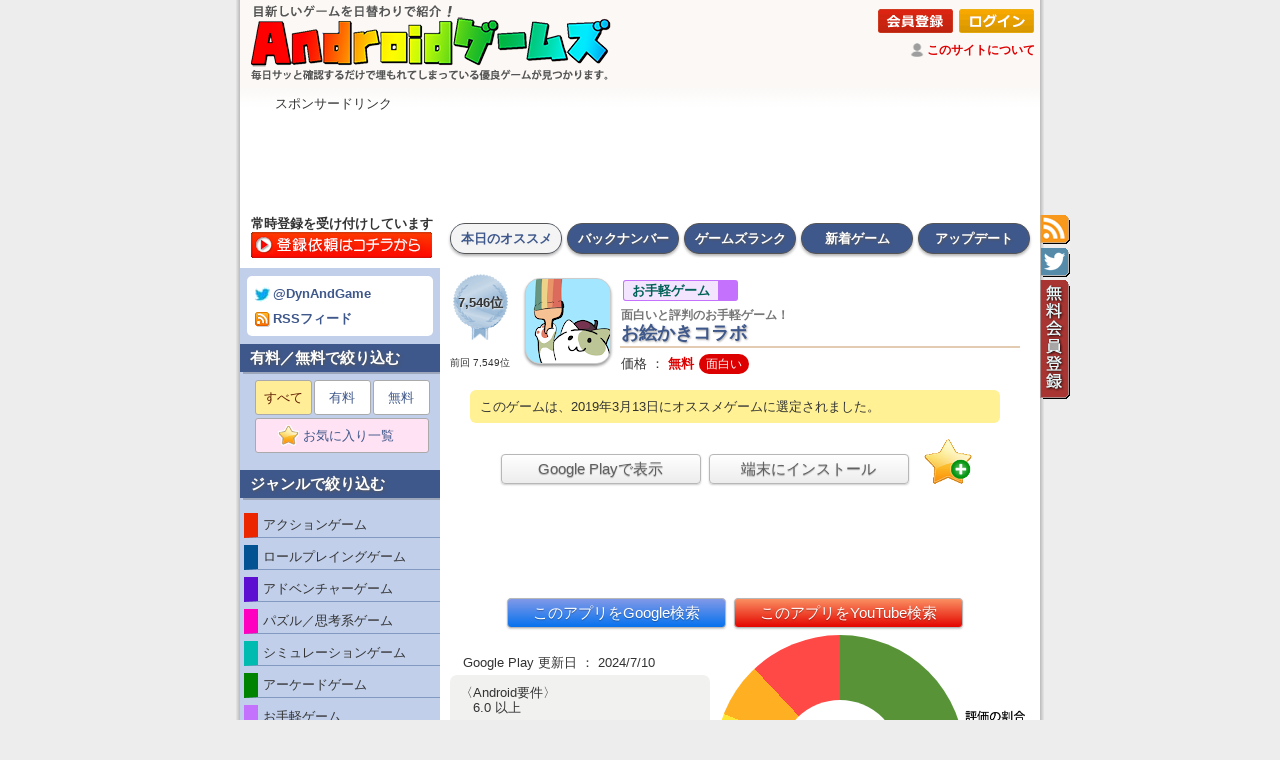

--- FILE ---
content_type: text/html
request_url: https://android-game.org/?id=kk.draw.together
body_size: 36363
content:
<!DOCTYPE HTML PUBLIC "-//W3C//DTD HTML 4.01 Transitional//EN" "https://www.w3.org/TR/html4/loose.dtd">
<html lang="ja">
<head>
<link rel="canonical" href="https://android-game.org/?id=kk.draw.together">
<!-- Google Tag Manager -->
<script>(function(w,d,s,l,i){w[l]=w[l]||[];w[l].push({'gtm.start':
new Date().getTime(),event:'gtm.js'});var f=d.getElementsByTagName(s)[0],
j=d.createElement(s),dl=l!='dataLayer'?'&l='+l:'';j.async=true;j.src=
'https://www.googletagmanager.com/gtm.js?id='+i+dl;f.parentNode.insertBefore(j,f);
})(window,document,'script','dataLayer','GTM-TLDP4NXR');</script>
<!-- End Google Tag Manager -->
<!-- Google tag (gtag.js) -->
<script async src="https://www.googletagmanager.com/gtag/js?id=G-F011WE92TK"></script>
<script>
  window.dataLayer = window.dataLayer || [];
  function gtag(){dataLayer.push(arguments);}
  gtag('js', new Date());

  gtag('config', 'G-F011WE92TK');
</script>

	<meta http-equiv="X-UA-Compatible" content="IE=EmulateIE7; IE=EmulateIE8; IE=EmulateIE9" />
	<meta http-equiv="Content-Type" content="text/html; charset=UTF-8">
	<meta http-equiv="Content-Style-Type" content="text/css">
	<meta name="robots" content="INDEX,FOLLOW">
	<meta http-equiv="Content-Script-Type" content="text/javascript">
	<meta name="keywords" content="本日のAndroidゲーム,おすすめAndroidゲーム,毎日更新,バージョンアップ情報">
	<meta name="description" content="出されたお題に対して、2人でひとつの絵を描くお絵かきアプリです。・出題されるお題の絵を、・制限時間内に、・「顔」「体」の">
	<meta name="author" content="Androidゲームズ">
	<title>3月13日にオススメゲームに選定！面白いと評判のお手軽ゲーム！「お絵かきコラボ」 | Androidゲームズ</title>
<link rel="amphtml" href="https://android-game.org/amp.asp?id=kk.draw.together&c=all">
	<link href="https://fonts.googleapis.com/css?family=Heebo:100" rel="stylesheet">
	<link rel="alternate" type="application/rss+xml" title="Androidゲームズ" href="https://android-game.org/androidgames.xml">
	<link rel="apple-touch-icon" sizes="192x192" href="./touch-icon.png">
	<link rel="shortcut icon" href="./touch-icon.png">
	<link rel="stylesheet" href="./photoswipe.css?20170117" type="text/css">
	<link rel="stylesheet" href="./style_pc.css?20250819" type="text/css">
<script type="text/javascript"><!--
function showtext01() {
	document.getElementById("text01").style.position = "static";
	document.getElementById("text01").style.visibility = "visible";
	document.getElementById("text02").style.position = "absolute";
	document.getElementById("text02").style.visibility = "hidden";
	document.getElementById("btn01").style.position = "static";
	document.getElementById("btn01").style.visibility = "visible";
	document.getElementById("btn02").style.position = "absolute";
	document.getElementById("btn02").style.visibility = "hidden";
}
function showtext02() {
	document.getElementById("text01").style.position = "absolute";
	document.getElementById("text01").style.visibility = "hidden";
	document.getElementById("text02").style.position = "static";
	document.getElementById("text02").style.visibility = "visible";
	document.getElementById("btn01").style.position = "absolute";
	document.getElementById("btn01").style.visibility = "hidden";
	document.getElementById("btn02").style.position = "static";
	document.getElementById("btn02").style.visibility = "visible";
}
//-->
</script>
<script type="text/javascript" src="./klass.min.js?20170117"></script>
<script type="text/javascript" src="./code.photoswipe-3.0.4.min.js?20170117"></script>
<script type="text/javascript">
	(function(window, Util, PhotoSwipe){
		document.addEventListener('DOMContentLoaded', function(){
			var
				options = {
					getToolbar: function(){
						return '<div class="ps-toolbar-previous" style="padding-top: 12px;">← 前の画像（ここをクリック／左矢印キー／画像をドラッグ）</div><div class="ps-toolbar-close" style="padding-top: 12px;">閉じる（ここをクリック／ESCキー／画像ダブルクリック）</div><div class="ps-toolbar-next" style="padding-top: 12px;">→ 次の画像（ここをクリック／右矢印キー／画像をドラッグ）</div>';
					}
				},
				instance = PhotoSwipe.attach( window.document.querySelectorAll('#Gallery a'), options );
		}, false);
	}(window, window.Code.Util, window.Code.PhotoSwipe));
</script>
<script src="https://ajax.googleapis.com/ajax/libs/jquery/1.9.1/jquery.min.js?20170213"></script>
<script type="text/javascript" src="./fav.js?20200710"></script>
<script><!--
  (function(i,s,o,g,r,a,m){i['GoogleAnalyticsObject']=r;i[r]=i[r]||function(){
  (i[r].q=i[r].q||[]).push(arguments)},i[r].l=1*new Date();a=s.createElement(o),
  m=s.getElementsByTagName(o)[0];a.async=1;a.src=g;m.parentNode.insertBefore(a,m)
  })(window,document,'script','https://www.google-analytics.com/analytics.js','ga');
  ga('create', 'UA-89413284-1', 'auto');
  ga('send', 'pageview');
//-->
</script>
<script type="text/javascript" src="https://www.gstatic.com/charts/loader.js"></script>
<meta name="google-site-verification" content="u9dsWdrXvGzY90z-Dg5YP1Pd2xXHvs5Zcbhdp1CPs8c" />
<script async src="https://pagead2.googlesyndication.com/pagead/js/adsbygoogle.js?client=ca-pub-4538284442938848"
     crossorigin="anonymous"></script>
<script type="application/ld+json">
{
  "@context": "https://schema.org/",
  "@type": "Product",
  "name": "お絵かきコラボ",
  "image": [
    "https://play-lh.googleusercontent.com/6RaCNtitPnWfHxNhTjD8yC1csC0tRzGePouXONmGlLdlaDqGOGtuVgrIXnQI6XNf4Qs=w256",
    "https://play-lh.googleusercontent.com/be-SRctuUoGS7P3dnSfOs6_u3zGkZDlKFgMcRdYybLHGcke0G-QbUdqrXlvrYoGNDg=w500"
   ],
  "description": "総合ランク：7,546位、ジャンル：お手軽ゲーム、価格：無料、インストール数：500,000以上",
  "sku": "id20190310020142003",
  "mpn": "kk.draw.together",
  "brand": {
    "@type": "Brand",
    "name": "KW10"
  },
  "review": {
  	"@type": "Review",
  	"reviewRating": {
  		"@type": "Rating",
  		"ratingValue": "3.9",
  		"worstRating": "0.0",
  		"bestRating": "5.0"
  	},
  	"author": {
  		"@type": "Person",
  		"name": "Store Reviewer"
  	}
  },
  "aggregateRating": {
    "@type": "AggregateRating",
    "bestRating": "5.0",
    "worstRating": "0.0",
    "ratingValue": "3.9",
    "reviewCount": "1950"
  },
	"offers": {
		"@type": "Offer",
		"url": "https://android-game.org/?id=kk.draw.together",
		"priceCurrency": "JPY",
		"price": "0",
		"priceValidUntil": "2024/07/10",
		"availability": "InStock"
	}
}
</script>
</head>
<body>
<!-- Google Tag Manager (noscript) -->
<noscript><iframe src="https://www.googletagmanager.com/ns.html?id=GTM-TLDP4NXR"
height="0" width="0" style="display:none;visibility:hidden"></iframe></noscript>
<!-- End Google Tag Manager (noscript) -->
<h1>シンプルなサイト構成でサッと確認。日替わりでオススメAndroidゲームを紹介しています。</h1>
<div style="position:relative;">
<div title="RSSフィード"    style="top:215px; left:800px; background-image: url(./tag_rss.gif); position:absolute; width:30px; height:30px; z-index:8080; cursor:pointer; background-repeat:no-repeat; background-position:left top;" onclick="location.href='https://android-game.org/androidgames.xml';"></div>
<div title="公式ツイッター" style="top:248px; left:800px; background-image: url(./tag_twt.gif); position:absolute; width:30px; height:30px; z-index:8080; cursor:pointer; background-repeat:no-repeat; background-position:left top;" onclick="window.open('https://twitter.com/dynandgame');"></div>
<div title="無料会員登録"   style="top:280px; left:800px; background-image: url(./tag_usr.gif); position:absolute; width:30px; height:120px; z-index:8080; cursor:pointer; background-repeat:no-repeat; background-position:left top;" onclick="location.href='https://android-game.org/signup.asp?about=member';"></div>
</div>
<center>
<table id="frame-title"><tr>
<td id="top-title" rowspan="2"><a href="./"><img src="./title_pc.png" width="380" alt="Androidゲームズ"></a></td>
<td id="tuite" colspan="2"><div align=right><a href="./signup.asp?about=member"><img style="margin:1px 1px;" src="./bt_signup.png" alt="会員登録"></a> <a href="./member.asp"><img style="margin:1px 1px;" src="./bt_login.png" alt="ログイン"></a></div><img style="padding-bottom:3px; vertical-align:middle; widgh:14px; height:14px;" src="./ic_review.png"> <a id="white" href="./?m=about">このサイトについて</a></td></tr>
<tr><td style="padding:2px 1px 3px; vertical-align: bottom; text-align: right;">
</td><td style="padding:2px 7px 2px 2px; width:122px; vertical-align: bottom; text-align: right;">
<iframe src="https://www.facebook.com/plugins/like.php?href=http%3A%2F%2Fandroid-game.org%2F&width=120&layout=button&action=like&size=small&show_faces=false&share=true&height=65&appId" width="158" height="20" style="border:none;overflow:hidden" scrolling="no" frameborder="0" allowTransparency="true"></iframe>
</td></tr></table>
<table id="frame-bottom"><tr><td id="frame-bottom" style="background-image:url(./bg_top_grad.png); background-position:top; background-repeat:repeat-x;">
<div style="margin-left:25px;" align=left>スポンサードリンク</div>

<script async src="//pagead2.googlesyndication.com/pagead/js/adsbygoogle.js"></script>
<!-- ゲームズ - トップ -->
<ins class="adsbygoogle"
     style="display:inline-block;width:728px;height:90px"
     data-ad-client="ca-pub-4538284442938848"
     data-ad-slot="1028057166"></ins>
<script>
(adsbygoogle = window.adsbygoogle || []).push({});
</script>

</td></tr></table>
<table style="table-layout: fixed;" width="800"><tr><td id="frame-search" style="background-color:#fff;">
<div style="margin:0px 0px 0px 4px; line-height: 16px; font-size: 13px; font-weight: bold;">常時登録を受け付けしています</div><div style="margin:0px 0px 7px 3px;"><a href="./?m=send"><img loading="lazy" src="./bt_form00.png" onMouseOver="this.src='./bt_form01.png'" onMouseOut="this.src='./bt_form00.png'"></a></div>
</td><td id="frame-right"><div id="tabnav-00"><ul><li id="menuon"><a href="./">本日のオススメ</a></li><li id="menuoff"><a href="./?id=20260120&m=log">バックナンバー</a></li><li id="menuoff"><a href="./?m=org">ゲームズランク</a></li><li id="menuoff"><a href="./?m=new">新着ゲーム</a></li><li id="menuoff"><a href="./?m=upd">アップデート</a></li></ul></div></td></tr></table><table style="table-layout: fixed;" width="800"><tr><td id="frame-left">
<div id="cate-list">
<div id="twtrss"><a target="_blank" href="https://twitter.com/dynandgame"><img loading="lazy" src="./ic_twt.gif">@DynAndGame</a><br><a href="./androidgames.xml"><img loading="lazy" src="./ic_rss.gif">RSSフィード</a></div></div>
<div id="label-left">有料／無料で絞り込む</div>
<div id="cate-list">
<ul class="page">
<li><span>すべて</span></li><li><a href="./?s=2&m=org">有料</a></li><li><a href="./?s=1&m=org">無料</a></li><li><a style="background-color:#ffe2f3; width:172px;" href="./signup.asp?about=member"><img loading="lazy" style="padding-bottom:3px; vertical-align:middle; widgh:21px; height:21px;" src="./fav.png"> お気に入り一覧　</a></li></ul>
</div>
<div id="label-left">ジャンルで絞り込む</div>
<div id="cate-list">
<a href="./?c=1010&m=org"><div id="unsel" style="border-left: 14px solid #ec2700;"> アクションゲーム</div></a>
<a href="./?c=1020&m=org"><div id="unsel" style="border-left: 14px solid #035292;"> ロールプレイングゲーム</div></a>
<a href="./?c=1030&m=org"><div id="unsel" style="border-left: 14px solid #5c0fd0;"> アドベンチャーゲーム</div></a>
<a href="./?c=1040&m=org"><div id="unsel" style="border-left: 14px solid #ff00c0;"> パズル／思考系ゲーム</div></a>
<a href="./?c=1050&m=org"><div id="unsel" style="border-left: 14px solid #00bcb0;"> シミュレーションゲーム</div></a>
<a href="./?c=1060&m=org"><div id="unsel" style="border-left: 14px solid #008300;"> アーケードゲーム</div></a>
<a href="./?c=1070&m=org"><div id="unsel" style="border-left: 14px solid #c471fe;"> お手軽ゲーム</div></a>
<a href="./?c=1080&m=org"><div id="unsel" style="border-left: 14px solid #95b023;"> レース／スポーツゲーム</div></a>
<a href="./?c=1090&m=org"><div id="unsel" style="border-left: 14px solid #ffd131;"> リズム系ゲーム</div></a>
<a href="./?c=1100&m=org"><div id="unsel" style="border-left: 14px solid #ac703f;"> カード／ボードゲーム</div></a>
<a href="./?c=9000&m=org"><div id="unsel" style="border-left: 14px solid #7e7e7e;"> その他のジャンル</div></a>

<div style="text-align:center; margin:10px 0px 0px;"><a href="https://android-apps.org/"><img style="width:180px; border-width:0px;" src="https://android-apps.org/title_pc.png"></a></div></div>
<div align=center style="padding: 10px 5px;" id="cate-list">
<script async src="//pagead2.googlesyndication.com/pagead/js/adsbygoogle.js"></script>
<!-- ゲームズ - 縦長 -->
<ins class="adsbygoogle"
     style="display:inline-block;width:160px;height:600px"
     data-ad-client="ca-pub-4538284442938848"
     data-ad-slot="8196482932"></ins>
<script>
(adsbygoogle = window.adsbygoogle || []).push({});
</script>
</div>
</td><td id="frame-right"><span></span><div id="page-apps">
<table style="table-layout: fixed;" width="580"><tr><td><table width="100%"><tr><td id="rank-r" style="background-image: url(./medal-4.png); width:70px;"><div id="rank-m4">7,546位</div><div id="rank-rp">前回 7,549位</div></td><td style="vertical-align: top;"><img loading="lazy" id="icon-d" src="https://play-lh.googleusercontent.com/6RaCNtitPnWfHxNhTjD8yC1csC0tRzGePouXONmGlLdlaDqGOGtuVgrIXnQI6XNf4Qs=w84" alt=""><br>
<a id="cate-l" href="./?m=org"><span id="cate-d" style="background-color: #f4e5ff; border-color: #c471fe;">お手軽ゲーム</span></a><div id="name-d"><div id="name-wd">面白いと評判のお手軽ゲーム！</div>お絵かきコラボ</div>
<div id="sale-size">価格 ： <span id="sale-dr">無料</span>
<span id="point-d">面白い</span></div></td></tr></table><div id="info-d">このゲームは、2019年3月13日にオススメゲームに選定されました。</div><div align=center id="srch-d"><a target="_blank" href="https://play.google.com/store/apps/details?id=kk.draw.together&hl=ja"><button style="width:200px;" type="button">Google Playで表示</button></a> <a target="_blank" href="https://play.google.com/store/apps/details?id=kk.draw.together&amp;rdid=kk.draw.together&amp;rdot=1&amp;feature=md"><button style="width:200px;" type="button" alt="インストール／アンインストール">端末にインストール</button></a>　<a href="./signup.asp?about=member"><img loading="lazy" style="vertical-align: bottom;" src="./favadd.gif" width="48" height="48" title="お気に入り登録" alt="お気に入り登録"></a></div>
<br clear=left><div id="ad-d01"><center>
<script async src="//pagead2.googlesyndication.com/pagead/js/adsbygoogle.js"></script>
<ins class="adsbygoogle"
     style="display:inline-block;width:468px;height:70px"
     data-ad-client="ca-pub-4538284442938848"
     data-ad-slot="4419326948"></ins>
<script>
(adsbygoogle = window.adsbygoogle || []).push({});
</script>
</center>
</div>
<div align=center id="srch-d"><a target="_blank" href="https://www.google.co.jp/search?q=%22お絵かきコラボ%22+android+%E3%83%AC%E3%83%93%E3%83%A5%E3%83%BC">　</a><a target="_blank" href="https://www.google.co.jp/search?q=%22お絵かきコラボ%22+android+-site%3Aplay.google.com+-site%3Aandroid-game.org&hl=ja"><button style="color:#fff; background:linear-gradient(to bottom, #8199e8,#0672ee);" type="button">このアプリをGoogle検索</button></a> <a target="_blank" href="https://www.youtube.com/results?search_query=%22お絵かきコラボ%22+android"><button style="color:#fff; background:linear-gradient(to bottom, #fa9062,#e40500);" type="button">このアプリをYouTube検索</button></a><a target="_blank" href="https://www.youtube.com/results?search_query=%22お絵かきコラボ%22+android+%E5%AE%9F%E6%B3%81">　</a></div><table><tr><td valign=top width="270">
<br><div id="update-d">　Google Play 更新日 ： 2024/7/10</div>
<div id="list-d"><div id="response-d">〈Android要件〉<br>　6.0 以上</div>
<div id="downcnt-d">〈インストール数〉<br>　500,000以上</div>
<div id="ver-d">〈バージョン〉<br>　5.5.0</div>
<div id="dev-d">〈提供元〉<br>　KW10</div>
</div>
</td><td valign=top><table><tr><td style="width:250px; height:250px; text-align:center; vertical-align: middle;"><div style="width:250px; height:250px;" class="d-chart"><div class="chart-pie" style="background: conic-gradient(#589437 0% 55.1161330822348%,#add633 55.1161330822348% 73%,#ffe534 73% 81%,#ffaf22 81% 88%,#ff4946 88% 100%);"><div style="top:65px; left:65px;width:120px; height:120px;" class="chart-base"><div class="chart-text"><div align=center><span id="rate-t">3.9</span><br><div align=center><img loading="lazy" width="80" src="./star/3.9.gif"></div><div align=center id="rate-title2"><img loading="lazy" height="9" valign="middle" src="./ic_review.png"> 1,950人</div></div></div></div></div></div></td></tr></table></td><td><img loading="lazy" width="60" src="./hanrei.png"></td></tr>
</table>
<div align=right><a href="#" onclick="javascript:window.history.back(-1);return false;"><img loading="lazy" title="BACK" src="./bt_back.png" alt="BACK"></a>　</div>
<br clear=left><h1>お絵かきコラボのゲーム画面</h1>
<div style="width:100%; display:inline-block;"></div><div id="label-d">ゲーム画面　<span style="font-size:11px; color:#f55; font-weight: normal;">※クリックすると拡大し、ダブルクリックで閉じます。</span></div>
<div id="MainContent" style="margin-left:10px;">
<ul id="Gallery" class="gallery">
<a id="first" href="https://play-lh.googleusercontent.com/be-SRctuUoGS7P3dnSfOs6_u3zGkZDlKFgMcRdYybLHGcke0G-QbUdqrXlvrYoGNDg=w800"><img loading="lazy" id="shot" src="https://play-lh.googleusercontent.com/be-SRctuUoGS7P3dnSfOs6_u3zGkZDlKFgMcRdYybLHGcke0G-QbUdqrXlvrYoGNDg=w300" alt="画像クリックでメニュー表示／非表示"></a><a id="first" href="https://play-lh.googleusercontent.com/y_V10oXIBB8ip4Qq813wmYQX2IHl7XBdIeAKbSK4thDX4eNl7tFirYNRdGpXYKaG5Cw=w800"><img loading="lazy" id="shot" src="https://play-lh.googleusercontent.com/y_V10oXIBB8ip4Qq813wmYQX2IHl7XBdIeAKbSK4thDX4eNl7tFirYNRdGpXYKaG5Cw=w300" alt="画像クリックでメニュー表示／非表示"></a><a id="first" href="https://play-lh.googleusercontent.com/rUeM9nikay4ckBdxIJJpxvrEPYAnrbA2bjcNZ_qLMV-_n3vY-0ObGxQPSDgHEwKrtg=w800"><img loading="lazy" id="shot" src="https://play-lh.googleusercontent.com/rUeM9nikay4ckBdxIJJpxvrEPYAnrbA2bjcNZ_qLMV-_n3vY-0ObGxQPSDgHEwKrtg=w300" alt="画像クリックでメニュー表示／非表示"></a><a id="first" href="https://play-lh.googleusercontent.com/MdQWufA4vgQ_xnWFLPuuGgRJeZLFzokc1WZ_3NEDKHzrHY3_pypKrEaTa-WkA49R4Q=w800"><img loading="lazy" id="shot" src="https://play-lh.googleusercontent.com/MdQWufA4vgQ_xnWFLPuuGgRJeZLFzokc1WZ_3NEDKHzrHY3_pypKrEaTa-WkA49R4Q=w300" alt="画像クリックでメニュー表示／非表示"></a><a id="first" href="https://play-lh.googleusercontent.com/kmC6t4wqZdobRmo-YQmca1-u4hR05gl-IqWznRf5NZUIc2GqvIYcfef_L9trG_B0_2Y=w800"><img loading="lazy" id="shot" src="https://play-lh.googleusercontent.com/kmC6t4wqZdobRmo-YQmca1-u4hR05gl-IqWznRf5NZUIc2GqvIYcfef_L9trG_B0_2Y=w300" alt="画像クリックでメニュー表示／非表示"></a></ul>
</div><br clear=left>
<br>
<h1>お絵かきコラボの説明</h1>
<div style="width:100%; display:inline-block;"></div><div id="label-d">ゲームの説明</div>
<div id="ad-d02"><script async src="//pagead2.googlesyndication.com/pagead/js/adsbygoogle.js"></script>
<ins class="adsbygoogle"
     style="display:inline-block;width:310px;height:260px"
     data-ad-client="ca-pub-4538284442938848"
     data-ad-slot="4279726141"></ins>
<script>
(adsbygoogle = window.adsbygoogle || []).push({});
</script>
</div>
<div id="memo-d" class="kintou"><!-- google_ad_section_start -->
<script type="text/javascript"><!--
function swinfo() {
document.getElementById("sw1").style.display = "inline";
document.getElementById("sw0").style.display = "none";
}
// --></script>
出されたお題に対して、2人でひとつの<span id="games">Androidゲームです。</span>絵を描くお絵かきアプリです。<br><br>・出題されるお題の<span id="games">Androidゲームです。</span>絵を、<br>・制限時間内に、<br>・「顔」「体」の<span id="games">Androidゲームです。</span>ように分けて描いて遊びます<br><br>相手の<span id="games">Androidゲームです。</span>絵とぴったりハマるかドキドキしよう！<br><br>【友だちと遊ぶ】<br>&quot;部屋の<span id="games">Androidゲームです。</span>なまえ&quot;をつかって友だちと一緒に絵を描けるよ。<br>「部屋をつくる」で&quot;部屋の<span id="games">Androidゲームです。</span>なまえ&quot;が発行されるの<span id="games">Androidゲームです。</span>で、<br>友だちは「部屋にはいる」で&quot;部屋の<span id="games">Androidゲームです。</span>なまえ&quot;を入力すればOK！<br>なんと、お題を自分でつくることもできます。<br><div id="sw0"><a href="javascript:onClick=swinfo();"><button type="button">説明の<span id="games">Androidゲームです。</span>続きを表示</button></a></div><div id="sw1" style="display:none;">【みんなの<span id="games">Androidゲームです。</span>広場】<br>みんなの<span id="games">Androidゲームです。</span>描いたコラボ絵が見れます。<br>いいね数での<span id="games">Androidゲームです。</span>ランキングもあるの<span id="games">Androidゲームです。</span>でぜひチェックしてみてね！<br>ひとりで描くの<span id="games">Androidゲームです。</span>も楽しいけど、みんなで描くともっと楽しい、そんなアプリです！<br><br>多くの<span id="games">Androidゲームです。</span>Youtuberの<span id="games">Androidゲームです。</span>方々にも遊んでもらっています♪<br>例えば・・・<br><br>●はじめしゃちょーさん<br>https://www.youtube.com/watch?v=-Xa4mo9SOj8<br><br>●キズナアイさん<br>https://www.youtube.com/watch?v=HDEYQ-PEmDk&amp;feature=youtu.be<br><br>●スカイピースさん<br>https://www.youtube.com/watch?v=hjNupczbVHM<br><br>●アブ -abu-さん<br>https://www.youtube.com/watch?v=pfX9OAmPduI<br><br>●えっちゃんねる/悦子さん<br>https://www.youtube.com/watch?v=DXtCZejxBqc&amp;t=6s<br><br>●しゅうゲームズさん<br>https://www.youtube.com/watch?v=E0V4mvEhNYs</div><!-- google_ad_section_end --></div>
<br clear=left><br>
<div style="display:flex;">
  <div style="text-align:right; line-height: 15px;" class="b-label">
    <div style="text-align:right; font-size:9px; line-height:17px;" class="b-label">(評価数)</div>
    <div style="text-align:right;" class="b-label">1,960</div>
    <div style="text-align:right;" class="b-label">-</div>
    <div style="text-align:right;" class="b-label">-</div>
    <div style="text-align:right;" class="b-label">-</div>
    <div style="text-align:right;" class="b-label">-</div>
    <div style="text-align:right;" class="b-label">1,950</div>
    <div style="text-align:right;" class="b-label">-</div>
    <div style="text-align:right;" class="b-label">-</div>
    <div style="text-align:right;" class="b-label">-</div>
    <div style="text-align:right;" class="b-label">-</div>
    <div style="text-align:right;" class="b-label">1,940</div>
  </div>
  <div class="inner">
    <div style="text-align:center; font-size:11px; line-height:20px;" class="b-label">評価数とランキング順位の推移</div>
    <div style="width:490px; height:150px; border:1px solid #333; position:relative; margin-top:3px;" class="b-grapha">
      <hr style="top:15px;" class="b-graph">
      <hr style="top:30px;" class="b-graph">
      <hr style="top:45px;" class="b-graph">
      <hr style="top:60px;" class="b-graph">
      <hr style="top:75px;" class="b-graph">
      <hr style="top:90px;" class="b-graph">
      <hr style="top:105px;" class="b-graph">
      <hr style="top:120px;" class="b-graph">
      <hr style="top:135px;" class="b-graph">
      <div class="b-graph-bar" style="background-color:#ffb343; left:12.5px; width:24px; height:75px; margin-top:75px;"></div>
      <div style="font-size:10px; font-weight:bold; color:#fff; position: absolute; top:61px; left:0px; width:49px; text-align:center;" class="b-label">1,950</div>
      <div style="font-size:10px; position: absolute; top:61px; left:0px; width:49px; text-align:center;" class="b-label">1,950</div>
      <div class="b-graph-bar" style="background-color:#ffb343; left:61.5px; width:24px; height:75px; margin-top:75px;"></div>
      <div style="font-size:10px; font-weight:bold; color:#fff; position: absolute; top:61px; left:49px; width:49px; text-align:center;" class="b-label">1,950</div>
      <div style="font-size:10px; position: absolute; top:61px; left:49px; width:49px; text-align:center;" class="b-label">1,950</div>
      <div class="b-graph-bar" style="background-color:#ffb343; left:110.5px; width:24px; height:75px; margin-top:75px;"></div>
      <div style="font-size:10px; font-weight:bold; color:#fff; position: absolute; top:61px; left:98px; width:49px; text-align:center;" class="b-label">1,950</div>
      <div style="font-size:10px; position: absolute; top:61px; left:98px; width:49px; text-align:center;" class="b-label">1,950</div>
      <div class="b-graph-bar" style="background-color:#ffb343; left:159.5px; width:24px; height:75px; margin-top:75px;"></div>
      <div style="font-size:10px; font-weight:bold; color:#fff; position: absolute; top:61px; left:147px; width:49px; text-align:center;" class="b-label">1,950</div>
      <div style="font-size:10px; position: absolute; top:61px; left:147px; width:49px; text-align:center;" class="b-label">1,950</div>
      <div class="b-graph-bar" style="background-color:#ffb343; left:208.5px; width:24px; height:75px; margin-top:75px;"></div>
      <div style="font-size:10px; font-weight:bold; color:#fff; position: absolute; top:61px; left:196px; width:49px; text-align:center;" class="b-label">1,950</div>
      <div style="font-size:10px; position: absolute; top:61px; left:196px; width:49px; text-align:center;" class="b-label">1,950</div>
      <div class="b-graph-bar" style="background-color:#ffb343; left:257.5px; width:24px; height:75px; margin-top:75px;"></div>
      <div style="font-size:10px; font-weight:bold; color:#fff; position: absolute; top:61px; left:245px; width:49px; text-align:center;" class="b-label">1,950</div>
      <div style="font-size:10px; position: absolute; top:61px; left:245px; width:49px; text-align:center;" class="b-label">1,950</div>
      <div class="b-graph-bar" style="background-color:#ffb343; left:306.5px; width:24px; height:75px; margin-top:75px;"></div>
      <div style="font-size:10px; font-weight:bold; color:#fff; position: absolute; top:61px; left:294px; width:49px; text-align:center;" class="b-label">1,950</div>
      <div style="font-size:10px; position: absolute; top:61px; left:294px; width:49px; text-align:center;" class="b-label">1,950</div>
      <div class="b-graph-bar" style="background-color:#ffb343; left:355.5px; width:24px; height:75px; margin-top:75px;"></div>
      <div style="font-size:10px; font-weight:bold; color:#fff; position: absolute; top:61px; left:343px; width:49px; text-align:center;" class="b-label">1,950</div>
      <div style="font-size:10px; position: absolute; top:61px; left:343px; width:49px; text-align:center;" class="b-label">1,950</div>
      <div class="b-graph-bar" style="background-color:#ffb343; left:404.5px; width:24px; height:75px; margin-top:75px;"></div>
      <div style="font-size:10px; font-weight:bold; color:#fff; position: absolute; top:61px; left:392px; width:49px; text-align:center;" class="b-label">1,950</div>
      <div style="font-size:10px; position: absolute; top:61px; left:392px; width:49px; text-align:center;" class="b-label">1,950</div>
      <div class="b-graph-bar" style="background-color:#ffb343; left:453.5px; width:24px; height:75px; margin-top:75px;"></div>
      <div style="font-size:10px; font-weight:bold; color:#fff; position: absolute; top:61px; left:441px; width:49px; text-align:center;" class="b-label">1,950</div>
      <div style="font-size:10px; position: absolute; top:61px; left:441px; width:49px; text-align:center;" class="b-label">1,950</div>
      <svg style="position: absolute; top:0px; left:0px;" xmlns="http://www.w3.org/2000/svg" viewBox="0 0 490 150" width="490" height="150">
<circle r="3" cx="73.5" cy="100.5" fill="#dd0000" />
<circle r="3" cx="122.5" cy="95.25" fill="#dd0000" />
<circle r="3" cx="171.5" cy="93" fill="#dd0000" />
<circle r="3" cx="220.5" cy="96" fill="#dd0000" />
<circle r="3" cx="269.5" cy="90.75" fill="#dd0000" />
<circle r="3" cx="318.5" cy="102.75" fill="#dd0000" />
<circle r="3" cx="367.5" cy="127.5" fill="#dd0000" />
<circle r="3" cx="416.5" cy="111.75" fill="#dd0000" />
<circle r="3" cx="465.5" cy="109.5" fill="#dd0000" />
        <polyline points="73.5, 100.5, 122.5, 95.25, 171.5, 93, 220.5, 96, 269.5, 90.75, 318.5, 102.75, 367.5, 127.5, 416.5, 111.75, 465.5, 109.5" fill="none" stroke="#dd0000" stroke-width="2px" />
      </svg>
      <div style="position:absolute; top:150px; padding:2px 0px; left:0px; width:49px; text-align:center;" class="b-label">1/12</div>
      <div style="position:absolute; top:150px; padding:2px 0px; left:49px; width:49px; text-align:center;" class="b-label">1/13</div>
      <div style="position:absolute; top:150px; padding:2px 0px; left:98px; width:49px; text-align:center;" class="b-label">1/14</div>
      <div style="position:absolute; top:150px; padding:2px 0px; left:147px; width:49px; text-align:center;" class="b-label">1/15</div>
      <div style="position:absolute; top:150px; padding:2px 0px; left:196px; width:49px; text-align:center;" class="b-label">1/16</div>
      <div style="position:absolute; top:150px; padding:2px 0px; left:245px; width:49px; text-align:center;" class="b-label">1/17</div>
      <div style="position:absolute; top:150px; padding:2px 0px; left:294px; width:49px; text-align:center;" class="b-label">1/18</div>
      <div style="position:absolute; top:150px; padding:2px 0px; left:343px; width:49px; text-align:center;" class="b-label">1/19</div>
      <div style="position:absolute; top:150px; padding:2px 0px; left:392px; width:49px; text-align:center;" class="b-label">1/20</div>
      <div style="position:absolute; top:150px; padding:2px 0px; left:441px; width:49px; text-align:center;" class="b-label">1/21</div>
    </div>
  </div>
  <div style="text-align:left; line-height: 15px;" class="b-label">
    <div style="text-align:left; font-size:9px; line-height:17px;" class="b-label">(順位)</div>
    <div style="text-align:left;" class="b-label">7.4K</div>
    <div style="text-align:left;" class="b-label">-</div>
    <div style="text-align:left;" class="b-label">-</div>
    <div style="text-align:left;" class="b-label">-</div>
    <div style="text-align:left;" class="b-label">-</div>
    <div style="text-align:left;" class="b-label">7.5K</div>
    <div style="text-align:left;" class="b-label">-</div>
    <div style="text-align:left;" class="b-label">-</div>
    <div style="text-align:left;" class="b-label">-</div>
    <div style="text-align:left;" class="b-label">-</div>
    <div style="text-align:left;" class="b-label">7.6K</div>
  </div>
</div>
<h1>お絵かきコラボの評判</h1>
<br><div style="width:100%; display:inline-block;"></div><div id="label-d">ゲームの評判</div>
<ul id="review" class="kintou">
<div id="relative"><span id="star-d" style="color:#589437;">★5 </span></div><li id="review" class="kintou">凄く素敵で楽しめるアプリで素晴らしいと思います！ そこで私があったらいいなぁと思う機能があるんですが、皆の絵のところで1つずつ見て戻って次の絵を見てまた戻ってまた違う絵を押すなどの事が面倒臭いと思ったのでスライドで次のみんなの絵が見れるようにして欲しいと思いましたので出来たら今言った時に使うスライド機能の追加宜しくお願い致します。<div class="cont">投稿者：Googleユーザー</div></li>
<div id="relative"><span id="star-d" style="color:#ffe534;">★3 </span></div><li id="review" class="kintou">内容は面白いです。しかしながら マッチングしても、何故か頻繁に通信が切断されることが多い。 また、絵を書いたあと時間切れになり相手が描き終わるのを待っている時、その待っている時間が長時間続いて待たされたと思ったら結局相手が退室してただけということもしばしば。その辺を解決していただきたい。 また、要望で、あの時間制限では描ききれないようなお題もたくさん存在するので、時間制ではなく、描き終わったらなにかボタンを押して相手もそれを押したら絵が完成するという感じにするのはどうでしょうか。その場合の問題点としては、相手がボタンを押し忘れたりなどの無駄に待たせるといったことが予想されるので、そういう時のための制限時間として1分程度与えてはどうでしょうか。<div class="cont">投稿者：Googleユーザー</div></li>
<div id="relative"><span id="star-d" style="color:#ffe534;">★3 </span></div><li id="review" class="kintou">絵を描くのは好きなのでお題に沿って描くのは楽しい。下手でも上手でもおもしろくていい。 星減らした理由としては短時間でもう一度遊ぶをすると同じ人とマッチングする確率高い。 描けないものだったのか諦めて退出する人が多いのも難点。なんなら主旨無視してる人も居る。アプリが悪いというよりは、プレイしている人の倫理観的なものなのですが、そういった人とはあまりマッチングしたくないので、ブロック出来るようにして貰えたらいいかなぁと。<div class="cont">投稿者：Googleユーザー</div></li>
</div></ul>
<br><div align=right><a href="#" onclick="javascript:window.history.back(-1);return false;"><img loading="lazy" title="BACK" src="./bt_back.png" alt="BACK"></a>　</div>
</td></tr></table></div>
</td></tr></table>
<table id="frame-bottom"><tr><td id="frame-bottom">
<!-- <img src="./ad_728x90.gif"> -->

<script async src="//pagead2.googlesyndication.com/pagead/js/adsbygoogle.js"></script>
<!-- ゲームズ - ビッグ -->
<ins class="adsbygoogle"
     style="display:inline-block;width:728px;height:90px"
     data-ad-client="ca-pub-4538284442938848"
     data-ad-slot="3721322942"></ins>
<script>
(adsbygoogle = window.adsbygoogle || []).push({});
</script>

</td></tr></table>
<table id="frame-bottom"><tr><td id="frame-bottom">
<a href="./?m=about">このサイトについて</a> | <a href="./">本日のオススメ</a> | <a href="./?m=log">バックナンバー</a> | <a href="./?m=org">ゲームズランク</a> | <a href="./?m=new">新着ゲーム</a> | <a href="./?m=upd">アップデート</a> | <a href="./?m=send">お問い合わせ</a>
<br>
</td></tr></table>
<table id="frame-futter"><tr><td>
<div id="futter">Copyright&copy; 2017 Androidゲームズ. All Rights Reserved.</div>
</td></tr></table>
</center>
<script src="https://apis.google.com/js/platform.js" async defer>
  {lang: 'ja'}
</script>
</body>
</html>


--- FILE ---
content_type: text/html; charset=utf-8
request_url: https://www.google.com/recaptcha/api2/aframe
body_size: 267
content:
<!DOCTYPE HTML><html><head><meta http-equiv="content-type" content="text/html; charset=UTF-8"></head><body><script nonce="lreS6KW7rdpRB7GVzLpkVQ">/** Anti-fraud and anti-abuse applications only. See google.com/recaptcha */ try{var clients={'sodar':'https://pagead2.googlesyndication.com/pagead/sodar?'};window.addEventListener("message",function(a){try{if(a.source===window.parent){var b=JSON.parse(a.data);var c=clients[b['id']];if(c){var d=document.createElement('img');d.src=c+b['params']+'&rc='+(localStorage.getItem("rc::a")?sessionStorage.getItem("rc::b"):"");window.document.body.appendChild(d);sessionStorage.setItem("rc::e",parseInt(sessionStorage.getItem("rc::e")||0)+1);localStorage.setItem("rc::h",'1768987842464');}}}catch(b){}});window.parent.postMessage("_grecaptcha_ready", "*");}catch(b){}</script></body></html>